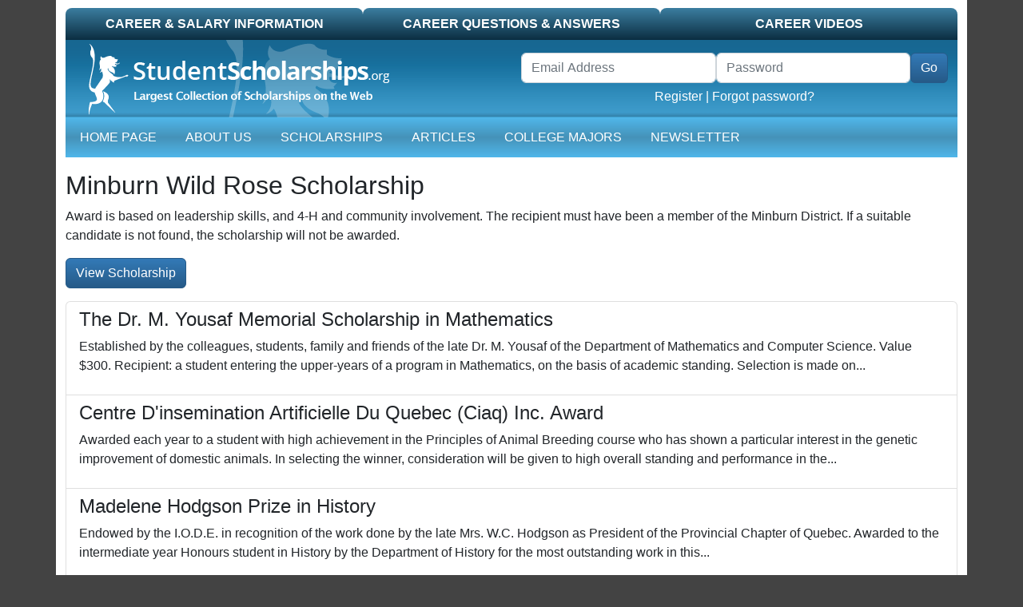

--- FILE ---
content_type: text/html; charset=UTF-8
request_url: https://scholarships.studentscholarships.org/scholarship/5385/minburn-wild-rose-scholarship
body_size: 5270
content:
<!doctype html>
<html lang="en">
<head>
            <!-- google ads -->
        <script data-ad-client="ca-pub-5299968759192651" async src="https://pagead2.googlesyndication.com/pagead/js/adsbygoogle.js"></script>
    
    <meta charset="utf-8">
    <meta name="viewport" content="width=device-width, initial-scale=1">
    <meta name="csrf-token" content="54fx0s2EXZpFlTZRNGbRi8uc50aBCSKOcLeXwQ1i">

    <link media="all" type="text/css" rel="stylesheet" href="/css/app.css?id=3d1402f546effec767b6204629db982b" as="style">
    <script src="/js/app.js?id=a69cbf6a76b15446fe98a30895977024"></script>

    <meta name="google-site-verification" content="0PIvh3PcGSAlIqI6XqXV2m37N0s2NJgamuL3NlrRZ9M"/>
            <!-- media.net -->
        <script>
            window._mNHandle = window._mNHandle || {};
            window._mNHandle.queue = window._mNHandle.queue || [];
            medianet_versionId = "3121199";
        </script>
        <script src="//contextual.media.net/dmedianet.js?cid=8CU1Z2012" async="async"></script>
    
    <title>Prairie Mines &amp; Royalty Scholarships in Business</title>
    <meta name="description" content="&lt;p&gt;Conditions: Awarded to students of superior academic achievement registered in the School of Business. Scholarships will be offered as follows: one for entering second year, two for entering third year, and two for entering fourth year.&lt;/p&gt;"/>
    <meta name="keywords" content=""/>

        </head>
<body>

    <!-- Google Tag Manager (noscript) -->
    <noscript>
        <iframe src="https://www.googletagmanager.com/ns.html?id=GTM-PR9K3HS" height="0" width="0" style="display:none;visibility:hidden"></iframe>
    </noscript>
    <!-- End Google Tag Manager (noscript) -->

<div id="container" class="container pb-3">

    <div id="top-tab" class="d-none d-lg-block">
    <ul class="nav nav-pills nav-justified">
        <li class="nav-item  normal"><a class="nav-link text-uppercase" href="https://studentscholarships.org/wages_search.php">Career &amp; Salary Information</a></li>
<li class="nav-item  normal"><a class="nav-link text-uppercase" href="https://studentscholarships.org/careers.php">Career Questions &amp; Answers</a></li>
<li class="nav-item  normal"><a class="nav-link text-uppercase" href="https://studentscholarships.org/videos.php">Career Videos</a></li>
    </ul>
</div>

<div id="mobile-header" class="d-lg-none">
    <div class="border-bottom">
        <a href="/" title="Student Scholarships" itemprop="url"><img class="d-lg-none img-fluid" src="https://studentscholarships.org/images/logo-mobile.png" alt="Student Scholarships"></a>
    </div>
</div>
<div id="mobile-header2" class="d-lg-none sticky-top">
    <div class="row">
        <div class="col-auto">
            <div class="navbar navbar-expand-lg navbar-dark ms-3">
                <button class="navbar-toggler" type="button" data-bs-toggle="collapse" data-bs-target="#mobile-nav" aria-controls="mobile-nav" aria-expanded="false"
                        aria-label="Toggle navigation">
                    <span class="navbar-toggler-icon"></span>
                </button>
            </div>
        </div>
        <div class="col text-white pt-3" id="header-links">

        </div>
    </div>
    <nav id="mobile-nav-container" class="navbar navbar-expand-lg navbar-dark pt-0">
        <div class="collapse navbar-collapse" id="mobile-nav">
            <ul class="navbar-nav me-auto">
                <li class="d-none d-lg-block nav-item"><a href="/" class="nav-link text-uppercase">Home Page</a></li>
<li class="nav-item"><a href="https://studentscholarships.org/2027scholarships.php" class="nav-link text-uppercase">About Us</a></li>
<li class="nav-item"><a href="https://studentscholarships.org/scholarships.php" class="nav-link text-uppercase">Scholarships</a></li>
    <li class="nav-item"><a href="https://studentscholarships.org/articles" class="nav-link text-uppercase">Articles</a></li>
<li class="nav-item"><a href="https://studentscholarships.org/majors_home.php" class="nav-link text-uppercase">College Majors</a></li>
    <li class="nav-item"><a href="https://studentscholarships.org/newsletters" class="nav-link text-uppercase">Newsletter</a></li>
<li class="nav-item d-lg-none normal"><a class="nav-link text-uppercase" href="https://studentscholarships.org/wages_search.php">Career &amp; Salary Information</a></li>
<li class="nav-item d-lg-none normal"><a class="nav-link text-uppercase" href="https://studentscholarships.org/careers.php">Career Questions &amp; Answers</a></li>
<li class="nav-item d-lg-none normal"><a class="nav-link text-uppercase" href="https://studentscholarships.org/videos.php">Career Videos</a></li>
            </ul>
        </div>
    </nav>
</div>

<div class="d-none d-lg-block">
    <div id="masthead-container" class="row">
        <div class="col-sm-6 col-8" id="masthead-home1">
            <a href="/" title="Student Scholarships" itemprop="url"><img class="d-none d-lg-block" title="StudentScholarships"
                                                                         alt="Student Scholarships" loading="lazy"
                                                                         src="https://d2zhlgis9acwvp.cloudfront.net/graphics/logo.png" itemprop="logo"></a>
        </div>
        <div id="masthead-home2" class="col-sm-6 col-4 pt-3">
            <form method="POST" action="https://studentscholarships.org/login" accept-charset="UTF-8" id="loginform" name="loginform" class="row form-inline d-none d-lg-block"><input name="_token" type="hidden" value="54fx0s2EXZpFlTZRNGbRi8uc50aBCSKOcLeXwQ1i">
            <input name="ref" type="hidden" value="https://studentscholarships.org/college-scholarships">
            <div class="me-3">
                <div class="row g-0 float-end">
                    <div class="form-group col">
                        <label for="username" class="visually-hidden">Username</label>
                        <input placeholder="Email Address" class="form-control" required autocomplete="username" name="email" type="email">
                    </div>
                    <div class="form-group col">
                        <label for="password" class="visually-hidden">Password</label>
                        <input placeholder="Password" class="form-control" required autocomplete="current-password" name="password" type="password" value="" id="password">
                    </div>
                    <div class="col-auto">
                        <span class="p-0 border-0"><input class="btn btn-primary" id="header-login-go" type="submit" value="Go"></span>
                    </div>
                    <div class="text-center col-12">
                        <a href="https://studentscholarships.org/applyforscholarships.php">Register</a> |
                        <a href="https://studentscholarships.org/password/reset">Forgot password?</a>
                    </div>
                </div>
            </div>

            </form>
        </div>
    </div>
</div>

<nav id="mainnav-container" class="navbar navbar-expand-lg navbar-dark mb-3">
    <div class="collapse navbar-collapse" id="main-nav">
        <ul class="navbar-nav me-auto">
            <li class="d-none d-lg-block nav-item"><a href="/" class="nav-link text-uppercase">Home Page</a></li>
<li class="nav-item"><a href="https://studentscholarships.org/2027scholarships.php" class="nav-link text-uppercase">About Us</a></li>
<li class="nav-item"><a href="https://studentscholarships.org/scholarships.php" class="nav-link text-uppercase">Scholarships</a></li>
    <li class="nav-item"><a href="https://studentscholarships.org/articles" class="nav-link text-uppercase">Articles</a></li>
<li class="nav-item"><a href="https://studentscholarships.org/majors_home.php" class="nav-link text-uppercase">College Majors</a></li>
    <li class="nav-item"><a href="https://studentscholarships.org/newsletters" class="nav-link text-uppercase">Newsletter</a></li>
<li class="nav-item d-lg-none normal"><a class="nav-link text-uppercase" href="https://studentscholarships.org/wages_search.php">Career &amp; Salary Information</a></li>
<li class="nav-item d-lg-none normal"><a class="nav-link text-uppercase" href="https://studentscholarships.org/careers.php">Career Questions &amp; Answers</a></li>
<li class="nav-item d-lg-none normal"><a class="nav-link text-uppercase" href="https://studentscholarships.org/videos.php">Career Videos</a></li>
        </ul>
    </div>
</nav>



    
    <h1>Minburn Wild Rose Scholarship</h1>
    <p>Award is based on leadership skills, and 4-H and community involvement. The recipient must have been a member of the Minburn District. If a suitable candidate is not found, the scholarship will not be awarded.</p>
    <div class="my-3">
        <a class="view-all view-all-blue btn btn-primary" href="https://studentscholarships.org/newsletters">View Scholarship</a>
    </div>

    <!-- Media.net ads -->
<div id="465693124" class="media-net-465693124">
    <script async>
        try {
            window._mNHandle.queue.push(function () {
                window._mNDetails.loadTag("465693124", "600x250", "465693124");
            });
        } catch (error) {
        }
    </script>
</div>

    <ul class="list-group">
                    <a class="list-group-item" href="https://scholarships.studentscholarships.org/scholarship/1182/the-dr-m-yousaf-memorial-scholarship-in-mathematics">
                <h4 class="list-group-item-heading">The Dr. M. Yousaf Memorial Scholarship in Mathematics</h4>
                <p class="list-group-item-text">Established by the colleagues, students, family and friends of the late Dr. M. Yousaf of the Department of Mathematics and Computer Science. Value $300. Recipient: a student entering the upper-years of a program in Mathematics, on the basis of academic standing. Selection is made on...</p>
            </a>
                    <a class="list-group-item" href="https://scholarships.studentscholarships.org/scholarship/1724/centre-dinsemination-artificielle-du-quebec-ciaq-inc-award">
                <h4 class="list-group-item-heading">Centre D&#039;insemination Artificielle Du Quebec (Ciaq) Inc. Award</h4>
                <p class="list-group-item-text">Awarded each year to a student with high achievement in the Principles of Animal Breeding course who has shown a particular interest in the genetic improvement of domestic animals. In selecting the winner, consideration will be given to high overall standing and performance in the...</p>
            </a>
                    <a class="list-group-item" href="https://scholarships.studentscholarships.org/scholarship/1830/madelene-hodgson-prize-in-history">
                <h4 class="list-group-item-heading">Madelene Hodgson Prize in History</h4>
                <p class="list-group-item-text">Endowed by the I.O.D.E. in recognition of the work done by the late Mrs. W.C. Hodgson as President of the Provincial Chapter of Quebec. Awarded to the intermediate year Honours student in History by the Department of History for the most outstanding work in this...</p>
            </a>
                    <a class="list-group-item" href="https://scholarships.studentscholarships.org/scholarship/2457/the-frank-thorolfson-memorial-scholarships-h">
                <h4 class="list-group-item-heading">The Frank Thorolfson Memorial Scholarships (H)</h4>
                <p class="list-group-item-text">Two scholarships to be awarded to students entering Music I who, in the judgment of the School of the Arts, have attained high scholastic achievement and musical proficiency.</p>
            </a>
                    <a class="list-group-item" href="https://scholarships.studentscholarships.org/scholarship/2477/the-herbert-s-armstrong-memorial-fund-s-ss">
                <h4 class="list-group-item-heading">The Herbert S. Armstrong Memorial Fund (S, SS)</h4>
                <p class="list-group-item-text">To be awarded to a student who has completed at least 30 units beyond Level I who, in the judgment of the School of Geography and Earth Sciences, has achieved notable academic standing and who has made a significant contribution to university life through extra-curricular...</p>
            </a>
                    <a class="list-group-item" href="https://scholarships.studentscholarships.org/scholarship/2850/the-womens-art-association-scholarships-h">
                <h4 class="list-group-item-heading">The Women&#039;s Art Association Scholarships (H)</h4>
                <p class="list-group-item-text">Two scholarships to be awarded: (a) one to a student entering Level II and (b) one to a student who has completed Level I and an additional 30 - 45 units of a program in Honours Art or Honours Art History with the highest Sessional...</p>
            </a>
                    <a class="list-group-item" href="https://scholarships.studentscholarships.org/scholarship/3229/hudsons-hope-scholarship">
                <h4 class="list-group-item-heading">Hudson&#039;s Hope Scholarship</h4>
                <p class="list-group-item-text">Award Criteria:  

Hudson&#039;s Hope student 

academic excellence</p>
            </a>
                    <a class="list-group-item" href="https://scholarships.studentscholarships.org/scholarship/3256/nlcsu-association-peer-tutor-award">
                <h4 class="list-group-item-heading">NLCSU Association Peer Tutor Award</h4>
                <p class="list-group-item-text">Award Criteria:  

student who provides peer tutoring</p>
            </a>
                    <a class="list-group-item" href="https://scholarships.studentscholarships.org/scholarship/3286/talisman-abe-award-aboriginal">
                <h4 class="list-group-item-heading">Talisman ABE Award (Aboriginal)</h4>
                <p class="list-group-item-text">Award Criteria:  

Aboriginal student 

completing Grade 12 requirements in the ABE program 

positive attitude 

above average attendance 

grades of C+ or better</p>
            </a>
                    <a class="list-group-item" href="https://scholarships.studentscholarships.org/scholarship/3710/dunsmuir-scholarship">
                <h4 class="list-group-item-heading">Dunsmuir Scholarship</h4>
                <p class="list-group-item-text">A scholarship of $700, founded by the Hon. James Dunsmuir, is awarded to the undergraduate student entering third year in the Faculty of Applied Science with the highest standing in Mining and Mineral Process Engineering.</p>
            </a>
                    <a class="list-group-item" href="https://scholarships.studentscholarships.org/scholarship/3971/mary-macaree-prize-in-agricultural-sciences">
                <h4 class="list-group-item-heading">Mary MacAree Prize in Agricultural Sciences</h4>
                <p class="list-group-item-text">A prize of $700 has endowed by Mary Macaree, Head of the MacMillan Library at UBC (1968-1985), for the student who submits the best undergraduate essay or thesis. The award is made on the recommendation of the Faculty of Land and Food Systems to recognize...</p>
            </a>
                    <a class="list-group-item" href="https://scholarships.studentscholarships.org/scholarship/4266/lumber-inspectors-benevolent-society-scholarship">
                <h4 class="list-group-item-heading">Lumber Inspectors&#039; Benevolent Society Scholarship</h4>
                <p class="list-group-item-text">The award is made to a graduate student in the Faculty of Forestry. Preference is given to a B.C. resident who is a Canadian citizen or Permanent Resident. The award is made on the recommendation of the Faculty.</p>
            </a>
                    <a class="list-group-item" href="https://scholarships.studentscholarships.org/scholarship/4660/leonard-m-staley-scholarship">
                <h4 class="list-group-item-heading">Leonard M. Staley Scholarship</h4>
                <p class="list-group-item-text">A $450 scholarship has been endowed by colleagues, friends and former students of Professor Leonard M. Staley for a student in the bio-resource engineering program. The award is made on the recommendation of the Department.</p>
            </a>
                    <a class="list-group-item" href="https://scholarships.studentscholarships.org/scholarship/4718/fukien-chinese-association-award">
                <h4 class="list-group-item-heading">Fukien Chinese Association Award</h4>
                <p class="list-group-item-text">A $1,000 award has been endowed by the Fukien Chinese Association for UBC students with a preference for UBC graduate students who are pursuing Chinese language studies in the People&#039;s Republic of China. The award is made on the recommendation of the Centre for Chinese...</p>
            </a>
                    <a class="list-group-item" href="https://scholarships.studentscholarships.org/scholarship/4839/karen-elaine-florence-madsen-memorial-scholarship">
                <h4 class="list-group-item-heading">Karen Elaine Florence Madsen Memorial Scholarship</h4>
                <p class="list-group-item-text">The award is made to a student entering the final year of the B.S.N. program, who has shown outstanding personal qualities, high academic achievement, and a true dedication to the Nursing profession. Selection of the recipient of this scholarship is made by the Office of...</p>
            </a>
                    <a class="list-group-item" href="https://scholarships.studentscholarships.org/scholarship/5374/4-h-foundation-of-alberta-scholarship">
                <h4 class="list-group-item-heading">4-H Foundation of Alberta Scholarship</h4>
                <p class="list-group-item-text">Awarded to a past or present 4-H member with a minimum 3 years experience. The award is based on 4-H achievement, community involvement and academic marks.</p>
            </a>
                    <a class="list-group-item" href="https://scholarships.studentscholarships.org/scholarship/5877/petroleum-accountants-society-of-canada">
                <h4 class="list-group-item-heading">Petroleum Accountants Society of Canada</h4>
                <p class="list-group-item-text">Criteria:

-Third semester - Accounting major

-Academic merit

-Financial need

-Intention to pursue a career as an accountant in the petroleum industry</p>
            </a>
                    <a class="list-group-item" href="https://scholarships.studentscholarships.org/scholarship/5912/roger-leblanc-architect">
                <h4 class="list-group-item-heading">Roger LeBlanc Architect</h4>
                <p class="list-group-item-text">Criteria:

-Fourth semester

-Academic achievement with a minimum GPA 3.00

-Highest mark from a major project with Architectural Drafting ARCH-360</p>
            </a>
                    <a class="list-group-item" href="https://scholarships.studentscholarships.org/scholarship/6640/harry-allen-memorial-coaching-award">
                <h4 class="list-group-item-heading">Harry Allen Memorial Coaching Award</h4>
                <p class="list-group-item-text">Conditions: To be awarded annually to a student with satisfactory academic standing who transferred to the University of Alberta from another post-secondary institution and is a member of a Golden Bears or Pandas athletic team fulfilling all team requirements as determined by the head coach....</p>
            </a>
                    <a class="list-group-item" href="https://scholarships.studentscholarships.org/scholarship/6767/prairie-mines-royalty-scholarships-in-business">
                <h4 class="list-group-item-heading">Prairie Mines &amp; Royalty Scholarships in Business</h4>
                <p class="list-group-item-text">Conditions: Awarded to students of superior academic achievement registered in the School of Business. Scholarships will be offered as follows: one for entering second year, two for entering third year, and two for entering fourth year.</p>
            </a>
            </ul>

    <div class="text-center" style="margin: 10px auto;">
        <div class="google-ad-9219143657">
    <!-- Google Ads -->
    <script async src="//pagead2.googlesyndication.com/pagead/js/adsbygoogle.js"></script>
    <!-- Footer US - R -->
    <ins class="adsbygoogle"
         style="display:block"
         data-ad-client="ca-pub-5299968759192651"
         data-ad-slot="9219143657"
         data-ad-format="auto"
                  data-full-width-responsive="true"></ins>
    <script>
        (adsbygoogle = window.adsbygoogle || []).push({});
    </script>
    </div>
    </div>

</div>

<footer id="footer" class="container small">
    <div class="row" id="footer-bottom">
        <div id="footer-logo" class="d-none d-lg-block col-md-1"><img alt="Student Scholarships Logo"
                                                                      src="https://d2zhlgis9acwvp.cloudfront.net/graphics/copyright_logo.gif" width="68"
                                                                      height="78"></div>
        <div id="footer-links" class="col-sm-12 col-md-9">
            <a href="https://studentscholarships.org/newsletters">Scholarship Newsletter Signup</a> |
            <a href="https://studentscholarships.org/scholarship_upload.php">Post a Scholarship</a><br>
            <a href="https://studentscholarships.org/scholarship_posters.php">Posters</a> |
            <a href="https://studentscholarships.org/course_search.php">University Course Outlines</a> |
                        <a href="https://studentscholarships.org/content/privacypolicy.php">Privacy Policy</a> |
            <a href="https://studentscholarships.org/contact.php">Contact Us</a>
            <br><br>

        </div>
        <div id="footer-copyright" class="col-sm-12 col-md-2">
            Copyright 2009 - 2026<br>
            All Rights Reserved.
        </div>
    </div>
</footer>




</body>
</html>


--- FILE ---
content_type: text/html; charset=utf-8
request_url: https://www.google.com/recaptcha/api2/aframe
body_size: 259
content:
<!DOCTYPE HTML><html><head><meta http-equiv="content-type" content="text/html; charset=UTF-8"></head><body><script nonce="uFcK35zBdLojZWKKlb8PpQ">/** Anti-fraud and anti-abuse applications only. See google.com/recaptcha */ try{var clients={'sodar':'https://pagead2.googlesyndication.com/pagead/sodar?'};window.addEventListener("message",function(a){try{if(a.source===window.parent){var b=JSON.parse(a.data);var c=clients[b['id']];if(c){var d=document.createElement('img');d.src=c+b['params']+'&rc='+(localStorage.getItem("rc::a")?sessionStorage.getItem("rc::b"):"");window.document.body.appendChild(d);sessionStorage.setItem("rc::e",parseInt(sessionStorage.getItem("rc::e")||0)+1);localStorage.setItem("rc::h",'1768867253202');}}}catch(b){}});window.parent.postMessage("_grecaptcha_ready", "*");}catch(b){}</script></body></html>